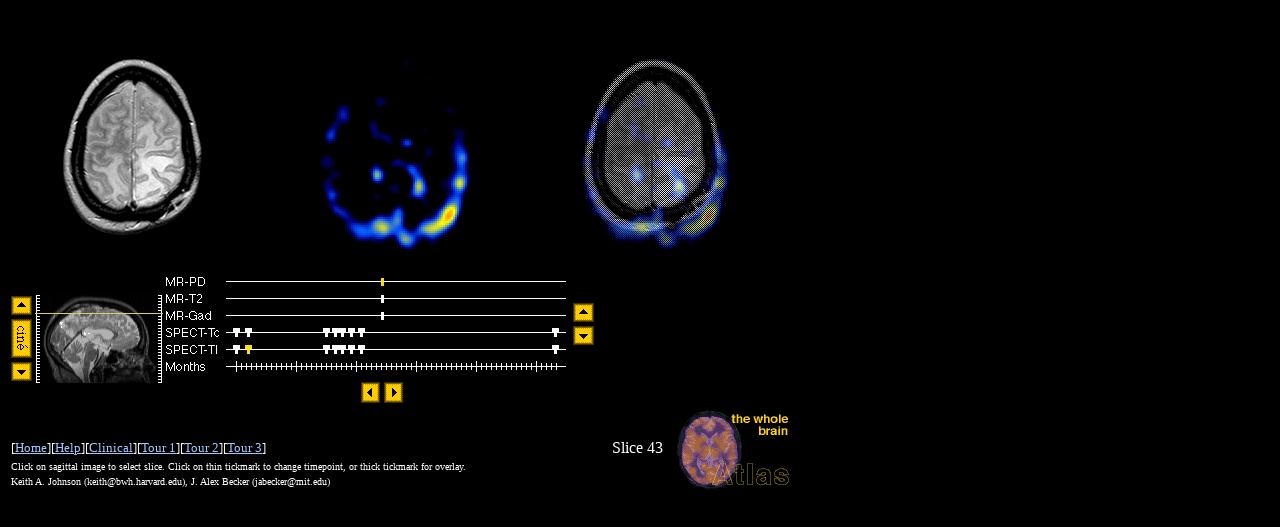

--- FILE ---
content_type: text/html
request_url: http://www.med.harvard.edu/AANLIB/cases/case1/mr2-tl2/043.html
body_size: 1880
content:
<body bgcolor=#000000 text=#ffffff link=#a4c7fc vlink=#5596fd>
<title>Glioblastoma multiforme overlay -- Slice #43</title>
<map name="timeline">
  <area shape="rect" coords="196,-1,236,17" href=../mr2/043.html>
  <area shape="rect" coords="196,16,236,34" href=../mr1/043.html>
  <area shape="rect" coords="196,33,236,51" href=../mr3/043.html>
  <area shape="rect" coords="50,50,76,59" href=../mr2-tc1/043.html>
  <area shape="rect" coords="50,59,76,68" href=../tc1/043.html>
  <area shape="rect" coords="76,50,102,59" href=../mr2-tc2/043.html>
  <area shape="rect" coords="76,59,102,68" href=../tc2/043.html>
  <area shape="rect" coords="140,50,164,59" href=../mr2-tc3/043.html>
  <area shape="rect" coords="140,59,164,68" href=../tc3/043.html>
  <area shape="rect" coords="165,50,172,59" href=../mr2-tc4/043.html>
  <area shape="rect" coords="165,59,172,68" href=../tc4/043.html>
  <area shape="rect" coords="173,50,180,59" href=../mr2-tc5/043.html>
  <area shape="rect" coords="173,59,180,68" href=../tc5/043.html>
  <area shape="rect" coords="181,50,190,59" href=../mr2-tc6/043.html>
  <area shape="rect" coords="181,59,190,68" href=../tc6/043.html>
  <area shape="rect" coords="190,50,215,59" href=../mr2-tc7/043.html>
  <area shape="rect" coords="190,59,215,68" href=../tc7/043.html>
  <area shape="rect" coords="369,50,399,59" href=../mr2-tc8/043.html>
  <area shape="rect" coords="369,59,399,68" href=../tc8/043.html>
  <area shape="rect" coords="50,67,76,76" href=../mr2-tl1/043.html>
  <area shape="rect" coords="50,76,76,85" href=../tl1/043.html>
  <area shape="rect" coords="76,67,102,76" href=../mr2-tl2/043.html>
  <area shape="rect" coords="76,76,102,85" href=../tl2/043.html>
  <area shape="rect" coords="140,67,164,76" href=../mr2-tl3/043.html>
  <area shape="rect" coords="140,76,164,85" href=../tl3/043.html>
  <area shape="rect" coords="165,67,172,76" href=../mr2-tl4/043.html>
  <area shape="rect" coords="165,76,172,85" href=../tl4/043.html>
  <area shape="rect" coords="173,67,180,76" href=../mr2-tl5/043.html>
  <area shape="rect" coords="173,76,180,85" href=../tl5/043.html>
  <area shape="rect" coords="181,67,190,76" href=../mr2-tl6/043.html>
  <area shape="rect" coords="181,76,190,85" href=../tl6/043.html>
  <area shape="rect" coords="190,67,215,76" href=../mr2-tl7/043.html>
  <area shape="rect" coords="190,76,215,85" href=../tl7/043.html>
  <area shape="rect" coords="369,67,399,76" href=../mr2-tl8/043.html>
  <area shape="rect" coords="369,76,399,85" href=../tl8/043.html>
</map>
<map name="spatial">
   <area shape="rect" coords="0,107,127,127" href=000.html>
   <area shape="rect" coords="0,0,127,20" href=055.html>
   <area shape="rect" coords="0,20,127,23" href=055.html>
   <area shape="rect" coords="0,23,127,26" href=053.html>
   <area shape="rect" coords="0,26,127,29" href=051.html>
   <area shape="rect" coords="0,29,127,32" href=049.html>
   <area shape="rect" coords="0,32,127,35" href=047.html>
   <area shape="rect" coords="0,35,127,38" href=045.html>
   <area shape="rect" coords="0,38,127,41" href=044.html>
   <area shape="rect" coords="0,41,127,44" href=042.html>
   <area shape="rect" coords="0,44,127,47" href=040.html>
   <area shape="rect" coords="0,47,127,50" href=038.html>
   <area shape="rect" coords="0,50,127,53" href=036.html>
   <area shape="rect" coords="0,53,127,56" href=034.html>
   <area shape="rect" coords="0,56,127,59" href=032.html>
   <area shape="rect" coords="0,59,127,62" href=030.html>
   <area shape="rect" coords="0,62,127,65" href=029.html>
   <area shape="rect" coords="0,65,127,68" href=027.html>
   <area shape="rect" coords="0,68,127,71" href=025.html>
   <area shape="rect" coords="0,71,127,74" href=023.html>
   <area shape="rect" coords="0,74,127,77" href=021.html>
   <area shape="rect" coords="0,77,127,80" href=019.html>
   <area shape="rect" coords="0,80,127,83" href=017.html>
   <area shape="rect" coords="0,83,127,86" href=015.html>
   <area shape="rect" coords="0,86,127,89" href=014.html>
   <area shape="rect" coords="0,89,127,92" href=012.html>
   <area shape="rect" coords="0,92,127,95" href=010.html>
   <area shape="rect" coords="0,95,127,98" href=008.html>
   <area shape="rect" coords="0,98,127,101" href=006.html>
   <area shape="rect" coords="0,101,127,104" href=004.html>
   <area shape="rect" coords="0,104,127,107" href=002.html>
</map>
<table border=0 width=778 cellspacing=0 cellpadding=0>
<tr>
  <td align=left colspan=2>
    <table border=0>
    <tr>
      <td><a href=../mr2/043.gif><img src=../mr2/043.gif width=256 height=256 border=0></a></td>
      <td><a href=../tl2/043.gif><img src=../tl2/043.gif width=256 height=256 border=0></a></td>
      <td><a href=043.gif><img src=043.gif width=256 height=256 border=0></a></td>
    </tr>
    </table>
  </td>
</tr>
<tr>
  <td align=left colspan=2>
    <table border=0 cellspacing=0 cellpadding=0>
    <tr>
      <td valign=middle>
	<table border=0 cellspacing=0 cellpadding=0>
	<tr>
	  <td valign=center>
	    <table border=0>
	    <tr><td><a href=044.html><img src=../../../gif.i/bt_up.gif border=0 width=21 height=19></a></td></tr>
	    <tr><td><a href=spatial.mpg><img src=../../../gif.i/bt_cu.gif border=0 width=21 height=39></a></td></tr>
	    <tr><td><a href=042.html><img src=../../../gif.i/bt_dn.gif border=0 width=21 height=19></a></td></tr>
	    </table>
	  </td>
	  <td valign=center><img src=../sag_043.gif width=128 height=128 border=0 USEMAP="#spatial"></td>
	</tr>
	</table>
      </td>
      <td>
	<table border=0>
	<tr>
	  <td><img src=timeline.gif border=0 width=400 height=102 USEMAP="#timeline"></td>
	  <td valign=center>
	    <table border=0>
	    <tr><td><a href=../mr2-tc2/043.html><img src=../../../gif.i/bt_up.gif border=0 width=21 height=19></a></td></tr>
	    <tr><td><a href=../mr2-tc2/043.html><img src=../../../gif.i/bt_dn.gif border=0 width=21 height=19></a></td></tr>
	    </table>
	  </td>
	</tr>
	<tr>
	  <td colspan=2 align=center>
	    <table border=0>
	    <tr>
	      <td align=right><a href=../mr2-tl1/043.html><img src=../../../gif.i/bt_lt.gif border=0 width=19 height=21></a></td>
	      <td align=left><a href=../mr2-tl3/043.html><img src=../../../gif.i/bt_rt.gif border=0 width=19 height=21></a></td>
	    </tr>
	    </table>
	  </td>
	</tr>
        </table>
      </td>
    </tr>
    </table>
  </td>
</tr>
<tr>
  <td valign=bottom>
    <table border=0 width=658>
    <tr>
      <td align=left><font size=-1>[<a href=../../../home.html>Home</a>][<a href=../../../nav.html>Help</a>][<a href=../case.html>Clinical</a>][<a href=../tl8/041.html>Tour 1</a>][<a href=../mr2/037.html>Tour 2</a>][<a href=../mr3/021.html>Tour 3</a>]</font></td>
      <td align=right>Slice 43</td>
    </tr>
    <tr><td align=left colspan=2><font size=-3>Click on sagittal image to select slice. Click on thin tickmark to change timepoint, or thick tickmark for overlay.</font></td></tr>
    <tr><td align=left colspan=2><font size=-2>Keith A. Johnson (keith@bwh.harvard.edu), J. Alex Becker (jabecker@mit.edu)</font></td></tr>
    </table>
  </td>
  <td valign=center align=right><a href=../../../home.html><img src=../../../gif.i/wba16s.gif border=0 width=115 height=81></a></td>
</tr>
</table>
